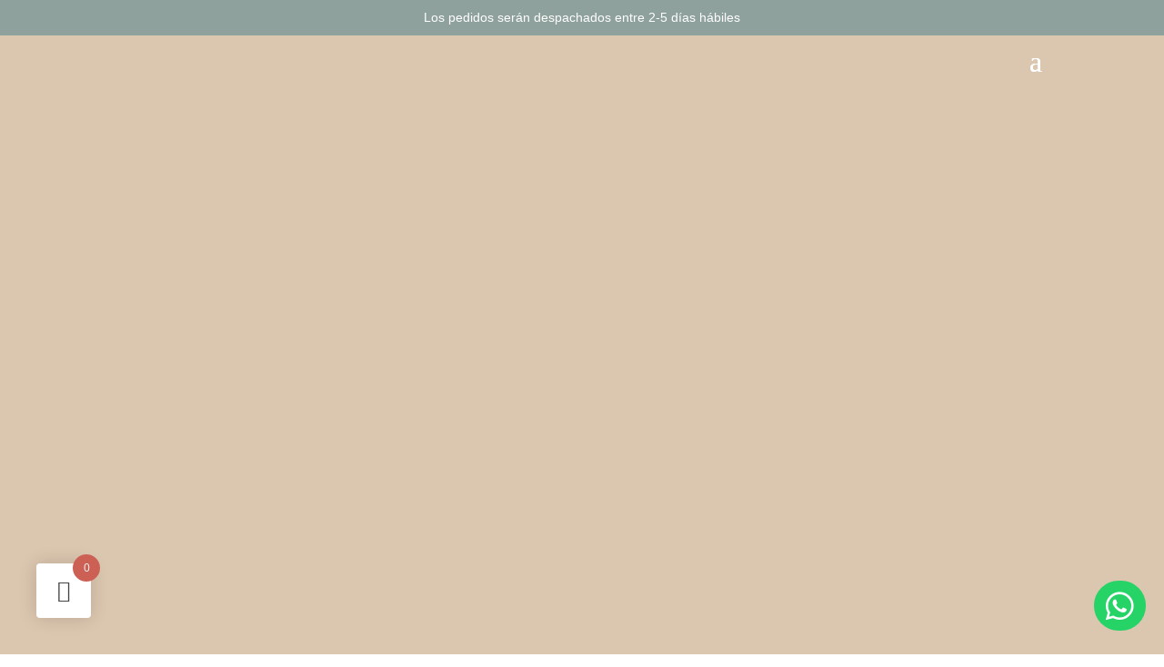

--- FILE ---
content_type: text/css
request_url: https://origendoce.com.co/wp-content/themes/origen-doce/style.css?ver=4.27.5
body_size: -148
content:
/*
 Theme Name: Divi Child
 Theme URI: https://www.elegantthemes.com/gallery/divi/
 Description: Divi Child Theme
 Author: Elegant Themes
 Author URI: https://www.elegantthemes.com
 Template: Divi
 Version: 1.0.0
*/

/* =Theme customization starts here
------------------------------------------------------- */

@font-face {
  font-family: "Otella";
  src: url("fonts/Otella.woff2") format("woff2"),
    url("fonts/Otella.woff") format("woff");
  font-weight: normal;
  font-style: normal;
  font-display: swap;
}



--- FILE ---
content_type: text/css
request_url: https://origendoce.com.co/wp-content/et-cache/global/et-divi-customizer-global.min.css?ver=1764926512
body_size: 1150
content:
body,.et_pb_column_1_2 .et_quote_content blockquote cite,.et_pb_column_1_2 .et_link_content a.et_link_main_url,.et_pb_column_1_3 .et_quote_content blockquote cite,.et_pb_column_3_8 .et_quote_content blockquote cite,.et_pb_column_1_4 .et_quote_content blockquote cite,.et_pb_blog_grid .et_quote_content blockquote cite,.et_pb_column_1_3 .et_link_content a.et_link_main_url,.et_pb_column_3_8 .et_link_content a.et_link_main_url,.et_pb_column_1_4 .et_link_content a.et_link_main_url,.et_pb_blog_grid .et_link_content a.et_link_main_url,body .et_pb_bg_layout_light .et_pb_post p,body .et_pb_bg_layout_dark .et_pb_post p{font-size:14px}.et_pb_slide_content,.et_pb_best_value{font-size:15px}@media only screen and (min-width:1350px){.et_pb_row{padding:27px 0}.et_pb_section{padding:54px 0}.single.et_pb_pagebuilder_layout.et_full_width_page .et_post_meta_wrapper{padding-top:81px}.et_pb_fullwidth_section{padding:0}}@media only screen and (max-width:980px){.two-columns .et_pb_column{width:50%!important}.three-columns .et_pb_column{width:33.33%!important}.four-columns .et_pb_column{width:25%!important}}#bookit-app .calendar-body .dates .booking-form label,#bookit-app .bookit-modal-mask .bookit-modal-header .appointment-info .text-uppercase{display:none}@media (min-width:980px){.et_pb_menu .et_pb_menu__menu,.et_pb_fullwidth_menu .et_pb_menu__menu{display:none!important}.et_pb_menu .et_mobile_nav_menu,.et_pb_fullwidth_menu .et_mobile_nav_menu{display:flex!important;float:none!important;margin:0 6px!important;align-items:center!important}}.et_pb_menu .et_mobile_nav_menu li{list-style-type:none}.et_mobile_menu{right:0!important;left:unset!important}#mobile_menu1{width:300px!important}.et-db #et-boc .et-l .et_mobile_menu{padding:10px!important}#bookit-app>div>div>div.bookit-modal-mask>div>div>form>div.bookit-modal-footer.bookit-row>div.col-2-3{opacity:0!important}#bookit-app>div>div>div.bookit-modal-mask>div>div>div>div.appointment-details.text-left>div>div:nth-child(1)>div:nth-child(2)>div.label.text-uppercase{opacity:0!important}.learn-press-breadcrumb{display:none!important;height:0px!important;margin:0px;padding:0px}.lp-archive-courses{min-height:80vh!important;display:flex;flex-direction:column;justify-content:center}#learn-press-course>div>div.course-detail-info>div>div>div.course-meta.course-meta-primary>div>div.meta-item.meta-item-categories>div>label,#learn-press-course>div>div.course-detail-info>div>div>div.course-meta.course-meta-primary>div>div.meta-item.meta-item-instructor>div.meta-item__value>label{color:#ffffff}#learn-press-course-curriculum.course-curriculum ul.curriculum-sections .section-header .section-left .section-title{line-height:2.5em;color:#8EA19D}.lp-archive-courses .course-summary .course-summary-content .course-detail-info .course-info-left .course-title,#learn-press-course-curriculum.course-curriculum ul.curriculum-sections .section-header .section-left .section-title{font-family:'Quiche Display - Regular',Helvetica,Arial,Lucida,sans-serif}#learn-press-course-curriculum.course-curriculum ul.curriculum-sections .section-header .section-desc{font-family:'Gotham',Helvetica,Arial,Lucida,sans-serif;font-style:normal!important;line-height:1.5em;text-transform:none}.wrap-btn-add-course-to-cart{width:100%}.lp-course-buttons{cursor:pointer}.course-price span{color:#8EA19D!important}#learn-press-course .course-summary-sidebar .course-sidebar-preview .lp-course-buttons button{font-family:'Gotham',Helvetica,Arial,Lucida,sans-serif;cursor:pointer}.meta-item-lesson,.meta-item-quiz,.meta-item-student,#profile-content-courses>div>div.learn-press-profile-course__tab>ul{display:none!important}.learn-press-course-tab-filters .learn-press-filters{padding:10px!important;background:transparent;margin-bottom:0}.learn-press-profile-course__progress .lp_profile_course_progress__item{background:#fff}#profile-content-courses>div>div.learn-press-profile-course__tab>div>ul>li:nth-child(4),#profile-content-courses>div>div.learn-press-profile-course__tab>div>ul>li:nth-child(5){display:none}#profile-content-courses>div>div.learn-press-profile-course__tab>div>ul>li{cursor:pointer!important}#learn-press-profile .wrapper-profile-header .lp-profile-content-area{padding-top:80px!important}#profile-content-orders>div>table>tfoot>tr,#profile-content-orders>div>table>tfoot>tr>td{background:transparent!important}#profile-content-orders>div>table>tfoot{border:0px!important}#learn-press-profile .dashboard-general-statistic__row .statistic-box{background:#d5ece8!important;border:#d5ece8!important}#learn-press-profile #profile-sidebar{border:0px!important}#learn-press-profile .wrapper-profile-header .lp-profile-left,#profile-nav>ul li,#profile-nav>ul li a:hover{background:#DBC6AF!important}#learn-press-profile #profile-nav .lp-profile-nav-tabs li.active{background:#BA9980!important}#profile-nav .lp-profile-nav-tabs li>a,#profile-nav .lp-profile-nav-tabs li>a>i{color:#fff!important}.lp_profile_course_progress__item:not(.lp_profile_course_progress__header){background:#A9BFBB!important}#profile-content-courses>div>div.learn-press-profile-course__tab>div>div>div:nth-child(2)>div>div:nth-child(2)>div:nth-child(2)>a{color:#fff!important}.learn-press-tabs__tab.active::before{background:#738e88!important}#learn-press-profile-basic-information>ul>li.form-field.form-field__bio.form-field__clear,#learn-press-profile-basic-information>ul>li.form-field.form-field__profile-social.form-field__50.form-field__facebook,#learn-press-profile-basic-information>ul>li.form-field.form-field__profile-social.form-field__50.form-field__twitter,#learn-press-profile-basic-information>ul>li.form-field.form-field__profile-social.form-field__50.form-field__youtube,#learn-press-profile-basic-information>ul>li.form-field.form-field__profile-social.form-field__50.form-field__linkedin{display:none}#learn-press-content-item>div>div>div>h3.course-item-title.question-title{font-family:'Quiche Display - Regular',Helvetica,Arial,Lucida,sans-serif!important;color:#8EA19D!important}#learn-press-course>div>div.lp-entry-content.lp-content-area>aside>div>div>div>div.lp-course-progress-wrapper>div>div:nth-child(2){display:none}.lp-modal-dialog .lp-modal-content .lp-modal-header{background:#8EA19D}.pmensajem>.et_pb_text_inner{background-color:#E3D5C8;padding:18px;width:40%}@media screen and (max-width:600px){.pmensajem>.et_pb_text_inner{width:100%}}.et_pb_module.et_pb_text.et_pb_text_2,.et_pb_module.et_pb_text.et_pb_text_8,.et_pb_module.et_pb_text.et_pb_text_14,.et_pb_module.et_pb_text.et_pb_text_20{display:flex;justify-content:center}

--- FILE ---
content_type: text/css
request_url: https://origendoce.com.co/wp-content/et-cache/4310/et-core-unified-cpt-tb-3154-tb-1425-tb-47-deferred-4310.min.css?ver=1765096064
body_size: 2248
content:
@font-face{font-family:"Gotham";font-display:swap;src:url("https://origendoce.com.co/wp-content/uploads/et-fonts/Gotham-Book.otf") format("opentype")}@font-face{font-family:"Quiche Display - Regular";font-display:swap;src:url("https://origendoce.com.co/wp-content/uploads/et-fonts/QuicheDisplay-Regular.otf") format("opentype")}.et_pb_section_0_tb_header.et_pb_section{padding-top:0px;padding-bottom:0px;background-color:#8EA19D!important}.et_pb_row_0_tb_header.et_pb_row{padding-top:8px!important;padding-bottom:8px!important;padding-top:8px;padding-bottom:8px}.et_pb_row_0_tb_header,body #page-container .et-db #et-boc .et-l .et_pb_row_0_tb_header.et_pb_row,body.et_pb_pagebuilder_layout.single #page-container #et-boc .et-l .et_pb_row_0_tb_header.et_pb_row,body.et_pb_pagebuilder_layout.single.et_full_width_page #page-container .et_pb_row_0_tb_header.et_pb_row{width:90%;max-width:100%}.et_pb_text_0_tb_header.et_pb_text{color:#FFFFFF!important}.et_pb_text_0_tb_header{font-family:'Gotham',Helvetica,Arial,Lucida,sans-serif}.et_pb_section_1_tb_header.et_pb_section{padding-top:0px;padding-bottom:0px;background-color:rgba(0,0,0,0)!important}.et_pb_row_1_tb_header{background-color:rgba(255,255,255,0);box-shadow:0px 2px 50px 0px rgba(0,0,0,0);position:absolute!important;top:0px;bottom:auto;left:0px;right:auto;transition:box-shadow 300ms ease 0ms,background-color 300ms ease 0ms,background-image 300ms ease 0ms}.et_pb_sticky .et_pb_row_1_tb_header{background-image:initial;background-color:#FFFFFF;box-shadow:0px 2px 50px 0px rgba(0,0,0,0.08);transform:translateX(0px) translateY(0px)!important}.et_pb_row_1_tb_header.et_pb_row{padding-top:10px!important;padding-right:10%!important;padding-bottom:10px!important;padding-left:10%!important;padding-top:10px;padding-right:10%;padding-bottom:10px;padding-left:10%}.et_pb_row_1_tb_header,body #page-container .et-db #et-boc .et-l .et_pb_row_1_tb_header.et_pb_row,body.et_pb_pagebuilder_layout.single #page-container #et-boc .et-l .et_pb_row_1_tb_header.et_pb_row,body.et_pb_pagebuilder_layout.single.et_full_width_page #page-container .et_pb_row_1_tb_header.et_pb_row{width:100%;max-width:100%}.et_pb_menu_0_tb_header.et_pb_menu ul li a{font-family:'Quiche Display - Regular',Helvetica,Arial,Lucida,sans-serif;font-size:22px;color:#FFFFFF!important}.et_pb_menu_0_tb_header.et_pb_menu ul li:hover>a{color:#8ea19d!important}.et_pb_menu_0_tb_header.et_pb_menu ul li a,.et_pb_menu_0_tb_header .et_pb_menu__logo-wrap img,.et_pb_menu_0_tb_header .mobile_menu_bar:before{transition:color 300ms ease 0ms,filter 300ms ease 0ms}.et_pb_menu_0_tb_header.et_pb_menu .nav li ul.sub-menu li.current-menu-item a,.et_pb_menu_0_tb_header.et_pb_menu ul li.current-menu-item a{color:#7F5334!important}.et_pb_menu_0_tb_header.et_pb_menu .nav li ul{background-color:#dfd3c5!important;border-color:#A9BFBB}.et_pb_menu_0_tb_header.et_pb_menu .et_mobile_menu{border-color:#A9BFBB}.et_pb_menu_0_tb_header.et_pb_menu .et_mobile_menu,.et_pb_menu_0_tb_header.et_pb_menu .et_mobile_menu ul{background-color:#dfd3c5!important}.et_pb_menu_0_tb_header.et_pb_menu nav>ul>li>a:hover{opacity:1}.et_pb_menu_0_tb_header .et_pb_menu__logo-wrap .et_pb_menu__logo img{width:auto}.et_pb_menu_0_tb_header .et_pb_menu_inner_container>.et_pb_menu__logo-wrap,.et_pb_menu_0_tb_header .et_pb_menu__logo-slot{width:auto;max-width:70%}.et_pb_menu_0_tb_header .et_pb_menu_inner_container>.et_pb_menu__logo-wrap .et_pb_menu__logo img,.et_pb_menu_0_tb_header .et_pb_menu__logo-slot .et_pb_menu__logo-wrap img{height:auto;max-height:40px}.et_pb_menu_0_tb_header .mobile_nav .mobile_menu_bar:before{color:#FFFFFF}.et_pb_sticky .et_pb_menu_0_tb_header .mobile_nav .mobile_menu_bar:before,.et_pb_menu_0_tb_header .et_pb_menu__icon.et_pb_menu__search-button,.et_pb_menu_0_tb_header .et_pb_menu__icon.et_pb_menu__close-search-button,.et_pb_menu_0_tb_header .et_pb_menu__icon.et_pb_menu__cart-button{color:#738E88}.et_pb_menu_0_tb_header .et_pb_menu__logo-wrap img{filter:brightness(0%) invert(100%);backface-visibility:hidden}html:not(.et_fb_edit_enabled) #et-fb-app .et_pb_menu_0_tb_header:hover .et_pb_menu__logo-wrap img{filter:brightness(0%) invert(100%)}.et_pb_sticky .et_pb_menu_0_tb_header .et_pb_menu__logo-wrap img{filter:brightness(100%) invert(0%);backface-visibility:hidden}@media only screen and (max-width:980px){.et_pb_menu_0_tb_header{padding-top:10px;padding-bottom:10px}}@font-face{font-family:"Gotham";font-display:swap;src:url("https://origendoce.com.co/wp-content/uploads/et-fonts/Gotham-Book.otf") format("opentype")}@font-face{font-family:"Quiche Display - Regular";font-display:swap;src:url("https://origendoce.com.co/wp-content/uploads/et-fonts/QuicheDisplay-Regular.otf") format("opentype")}@font-face{font-family:"Quiche Display - Medium";font-display:swap;src:url("https://origendoce.com.co/wp-content/uploads/et-fonts/QuicheDisplay-Medium.otf") format("opentype")}.et_pb_section_0_tb_body.et_pb_section{padding-top:12vh;padding-bottom:12vh;background-color:#DBC6AF!important}.et_pb_section_0_tb_body.et_section_specialty>.et_pb_row,.et_pb_section_0_tb_body>.et_pb_row{max-width:100%}.et_pb_wc_title_0_tb_body h1,.et_pb_wc_title_0_tb_body h2,.et_pb_wc_title_0_tb_body h3,.et_pb_wc_title_0_tb_body h4,.et_pb_wc_title_0_tb_body h5,.et_pb_wc_title_0_tb_body h6{font-family:'Quiche Display - Medium',Helvetica,Arial,Lucida,sans-serif;font-size:4vw;color:#BA9980!important}.et_pb_wc_images_0_tb_body{border-radius:480px 480px 0 0;overflow:hidden}.et_pb_shop_0_tb_body ul.products li.product .onsale,.et_pb_wc_images_0_tb_body ul.products li.product span.onsale{padding-top:6px!important;padding-right:18px!important;padding-bottom:6px!important;padding-left:18px!important;margin-top:0px!important;margin-right:0px!important;margin-bottom:0px!important;margin-left:0px!important}.et_pb_wc_images_0_tb_body:after{background:transparent!important;opacity:1!important;z-index:1!important;transform:translateX(-10px) translateY(-10px)!important;border:2px solid #fff!important}.et_pb_wc_images_0_tb_body .woocommerce-product-gallery__image img{width:100%}.et_pb_divider_0_tb_body{border-radius:480px 480px 0 0;overflow:hidden;border-width:2px;border-color:#FFFFFF;width:100%;position:absolute!important;top:-10px;bottom:auto;left:-10px;right:auto;aspect-ratio:4/5;height:auto!important}.et_pb_divider_0_tb_body:before{width:auto;top:0px;right:0px;left:0px}.et_pb_wc_title_1_tb_body h1,.et_pb_wc_title_1_tb_body h2,.et_pb_wc_title_1_tb_body h3,.et_pb_wc_title_1_tb_body h4,.et_pb_wc_title_1_tb_body h5,.et_pb_wc_title_1_tb_body h6{font-family:'Quiche Display - Medium',Helvetica,Arial,Lucida,sans-serif;font-size:3rem;color:#BA9980!important}.et_pb_wc_description_0_tb_body.et_pb_wc_description{color:#FFFFFF!important}.et_pb_wc_description_0_tb_body{font-family:'Gotham',Helvetica,Arial,Lucida,sans-serif;font-size:1rem}.et_pb_wc_price_0_tb_body .price{font-family:'Gotham',Helvetica,Arial,Lucida,sans-serif;font-size:1.4rem!important;color:#FFFFFF!important}.et_pb_wc_add_to_cart_0_tb_body label{font-family:'Gotham',Helvetica,Arial,Lucida,sans-serif;color:#BA9980!important}body #page-container .et_pb_section .et_pb_wc_add_to_cart_0_tb_body .button{color:#FFFFFF!important;border-width:0px!important;border-color:RGBA(0,0,0,0);font-family:'Gotham',Helvetica,Arial,Lucida,sans-serif!important;background-color:RGBA(0,0,0,0)!important}body #page-container .et_pb_section .et_pb_wc_add_to_cart_0_tb_body .button,body #page-container .et_pb_section .et_pb_wc_add_to_cart_0_tb_body .button:hover{padding:0.3em 1em!important}body #page-container .et_pb_section .et_pb_wc_add_to_cart_0_tb_body .button:before,body #page-container .et_pb_section .et_pb_wc_add_to_cart_0_tb_body .button:after{display:none!important}.et_pb_wc_add_to_cart_0_tb_body .button{background:url('https://origendoce.com.co/wp-content/uploads/2021/10/ovalShape.svg') no-repeat!important;background-position:center!important}.et_pb_divider_1_tb_body{margin-top:30px!important;margin-bottom:0px!important}.et_pb_divider_1_tb_body:before{border-top-color:#7F5334;border-top-width:2px}.et_pb_text_0_tb_body h2{font-family:'Quiche Display - Medium',Helvetica,Arial,Lucida,sans-serif;font-size:8vw;color:#7F5334!important}.et_pb_shop_0_tb_body.et_pb_shop .woocommerce ul.products li.product h3,.et_pb_shop_0_tb_body.et_pb_shop .woocommerce ul.products li.product h1,.et_pb_shop_0_tb_body.et_pb_shop .woocommerce ul.products li.product h2,.et_pb_shop_0_tb_body.et_pb_shop .woocommerce ul.products li.product h4,.et_pb_shop_0_tb_body.et_pb_shop .woocommerce ul.products li.product h5,.et_pb_shop_0_tb_body.et_pb_shop .woocommerce ul.products li.product h6{font-family:'Quiche Display - Regular',Helvetica,Arial,Lucida,sans-serif;font-size:1rem;color:#FFFFFF!important;text-align:left}.et_pb_shop_0_tb_body.et_pb_shop .woocommerce ul.products li.product .price,.et_pb_shop_0_tb_body.et_pb_shop .woocommerce ul.products li.product .price .amount{font-family:'Gotham',Helvetica,Arial,Lucida,sans-serif;color:#FFFFFF!important}.et_pb_shop_0_tb_body.et_pb_shop .woocommerce ul.products li.product .price .amount{display:none}.et_pb_shop_0_tb_body ul.products li.product .star-rating{width:calc(5.4em + (0px * 4))}.et_pb_shop_0_tb_body.et_pb_module{margin-left:auto!important;margin-right:0px!important}@media only screen and (min-width:981px){.et_pb_section_0_tb_body>.et_pb_row,.et_pb_section_0_tb_body.et_section_specialty>.et_pb_row{width:90%}.et_pb_row_inner_0_tb_body,.et_pb_divider_1_tb_body,.et_pb_text_0_tb_body{display:none!important}.et_pb_shop_0_tb_body{width:60%}}@media only screen and (max-width:980px){.et_pb_section_0_tb_body>.et_pb_row,.et_pb_section_0_tb_body.et_section_specialty>.et_pb_row,.et_pb_shop_0_tb_body{width:90%}.et_pb_wc_title_0_tb_body h1,.et_pb_wc_title_0_tb_body h2,.et_pb_wc_title_0_tb_body h3,.et_pb_wc_title_0_tb_body h4,.et_pb_wc_title_0_tb_body h5,.et_pb_wc_title_0_tb_body h6{font-size:8vw}.et_pb_wc_price_0_tb_body .price{font-size:5vw!important}.et_pb_shop_0_tb_body.et_pb_module{margin-left:auto!important;margin-right:auto!important}}@media only screen and (min-width:768px) and (max-width:980px){.et_pb_wc_title_1_tb_body{display:none!important}}@media only screen and (max-width:767px){.et_pb_section_0_tb_body>.et_pb_row,.et_pb_section_0_tb_body.et_section_specialty>.et_pb_row{width:80%}.et_pb_wc_title_0_tb_body h1,.et_pb_wc_title_0_tb_body h2,.et_pb_wc_title_0_tb_body h3,.et_pb_wc_title_0_tb_body h4,.et_pb_wc_title_0_tb_body h5,.et_pb_wc_title_0_tb_body h6{font-size:9vw}.et_pb_wc_title_1_tb_body{display:none!important}.et_pb_wc_price_0_tb_body .price{font-size:6.5vw!important}.et_pb_shop_0_tb_body.et_pb_module{margin-left:auto!important;margin-right:auto!important}}@font-face{font-family:"Gotham";font-display:swap;src:url("https://origendoce.com.co/wp-content/uploads/et-fonts/Gotham-Book.otf") format("opentype")}@font-face{font-family:"Quiche Display - Regular";font-display:swap;src:url("https://origendoce.com.co/wp-content/uploads/et-fonts/QuicheDisplay-Regular.otf") format("opentype")}@font-face{font-family:"Quiche Display - Medium";font-display:swap;src:url("https://origendoce.com.co/wp-content/uploads/et-fonts/QuicheDisplay-Medium.otf") format("opentype")}@font-face{font-family:"Gotham - Light";font-display:swap;src:url("https://origendoce.com.co/wp-content/uploads/et-fonts/Gotham-Light.otf") format("opentype")}@font-face{font-family:"Quiche Display - Bold";font-display:swap;src:url("https://origendoce.com.co/wp-content/uploads/et-fonts/QuicheDisplay-Bold.otf") format("opentype")}.et_pb_section_0_tb_footer.et_pb_section{padding-top:0px;padding-bottom:0px;background-color:#e3d5c8!important}.et_pb_row_0_tb_footer.et_pb_row{padding-top:0px!important;padding-bottom:0px!important;padding-top:0px;padding-bottom:0px}.et_pb_row_1_tb_footer,body #page-container .et-db #et-boc .et-l .et_pb_row_1_tb_footer.et_pb_row,body.et_pb_pagebuilder_layout.single #page-container #et-boc .et-l .et_pb_row_1_tb_footer.et_pb_row,body.et_pb_pagebuilder_layout.single.et_full_width_page #page-container .et_pb_row_1_tb_footer.et_pb_row,.et_pb_row_0_tb_footer,body #page-container .et-db #et-boc .et-l .et_pb_row_0_tb_footer.et_pb_row,body.et_pb_pagebuilder_layout.single #page-container #et-boc .et-l .et_pb_row_0_tb_footer.et_pb_row,body.et_pb_pagebuilder_layout.single.et_full_width_page #page-container .et_pb_row_0_tb_footer.et_pb_row{width:90%;max-width:100%}.et_pb_signup_0_tb_footer.et_pb_subscribe .et_pb_newsletter_description h2,.et_pb_signup_0_tb_footer.et_pb_subscribe .et_pb_newsletter_description h1.et_pb_module_header,.et_pb_signup_0_tb_footer.et_pb_subscribe .et_pb_newsletter_description h3.et_pb_module_header,.et_pb_signup_0_tb_footer.et_pb_subscribe .et_pb_newsletter_description h4.et_pb_module_header,.et_pb_signup_0_tb_footer.et_pb_subscribe .et_pb_newsletter_description h5.et_pb_module_header,.et_pb_signup_0_tb_footer.et_pb_subscribe .et_pb_newsletter_description h6.et_pb_module_header{font-family:'Gotham - Light',Helvetica,Arial,Lucida,sans-serif!important;font-size:1.3rem!important;color:#000000!important;text-align:right!important;margin-top:40px}.et_pb_signup_0_tb_footer.et_pb_contact_field .et_pb_contact_field_options_title,.et_pb_signup_0_tb_footer.et_pb_subscribe .et_pb_newsletter_form .input,.et_pb_signup_0_tb_footer.et_pb_subscribe .et_pb_newsletter_form .input[type=checkbox]+label,.et_pb_signup_0_tb_footer.et_pb_subscribe .et_pb_newsletter_form .input[type=radio]+label{font-family:'Gotham - Light',Helvetica,Arial,Lucida,sans-serif;font-size:14px;text-align:center}.et_pb_signup_0_tb_footer.et_pb_subscribe .et_pb_newsletter_form .input::-webkit-input-placeholder{font-family:'Gotham - Light',Helvetica,Arial,Lucida,sans-serif;font-size:14px;text-align:center}.et_pb_signup_0_tb_footer.et_pb_subscribe .et_pb_newsletter_form .input::-moz-placeholder{font-family:'Gotham - Light',Helvetica,Arial,Lucida,sans-serif;font-size:14px;text-align:center}.et_pb_signup_0_tb_footer.et_pb_subscribe .et_pb_newsletter_form .input:-ms-input-placeholder{font-family:'Gotham - Light',Helvetica,Arial,Lucida,sans-serif;font-size:14px;text-align:center}.et_pb_signup_0_tb_footer .et_pb_newsletter_form p input[type="text"],.et_pb_signup_0_tb_footer .et_pb_newsletter_form p textarea,.et_pb_signup_0_tb_footer .et_pb_newsletter_form p select,.et_pb_signup_0_tb_footer .et_pb_newsletter_form p .input[type="radio"]+label i,.et_pb_signup_0_tb_footer .et_pb_newsletter_form p .input[type="checkbox"]+label i{border-width:1px;border-color:#000000}body #page-container .et_pb_section .et_pb_signup_0_tb_footer.et_pb_subscribe .et_pb_newsletter_button.et_pb_button{color:#000000!important;border-width:1px!important;font-size:14px;font-family:'Gotham - Light',Helvetica,Arial,Lucida,sans-serif!important;padding-top:1px!important;padding-bottom:1px!important}body #page-container .et_pb_section .et_pb_signup_0_tb_footer.et_pb_subscribe .et_pb_newsletter_button.et_pb_button:after{font-size:1.6em}body.et_button_custom_icon #page-container .et_pb_signup_0_tb_footer.et_pb_subscribe .et_pb_newsletter_button.et_pb_button:after{font-size:14px}.et_pb_signup_0_tb_footer .et_pb_newsletter_form p input[type="text"],.et_pb_signup_0_tb_footer .et_pb_newsletter_form p textarea,.et_pb_signup_0_tb_footer .et_pb_newsletter_form p select,.et_pb_signup_0_tb_footer .et_pb_newsletter_form p .input[type="checkbox"]+label i,.et_pb_signup_0_tb_footer .et_pb_newsletter_form p .input[type="radio"]+label i{background-color:RGBA(0,0,0,0)}.et_pb_signup_0_tb_footer .et_pb_newsletter_form p input.input:focus,.et_pb_signup_0_tb_footer .et_pb_newsletter_form p textarea:focus,.et_pb_signup_0_tb_footer .et_pb_newsletter_form p select:focus,.et_pb_signup_0_tb_footer .et_pb_newsletter_form p .input[type="radio"]+label i:before{background-color:#000000}.et_pb_signup_0_tb_footer .et_pb_newsletter_form p textarea:focus:-ms-input-placeholder{color:#000000!important}.et_pb_signup_0_tb_footer .et_pb_newsletter_form p textarea:focus::-moz-placeholder{color:#000000!important}.et_pb_signup_0_tb_footer .et_pb_newsletter_form p .input:focus::-moz-placeholder{color:#000000!important}.et_pb_signup_0_tb_footer .et_pb_newsletter_form p .input:focus:-ms-input-placeholder{color:#000000!important}.et_pb_signup_0_tb_footer .et_pb_newsletter_form p textarea:focus::-webkit-input-placeholder{color:#000000!important}.et_pb_signup_0_tb_footer .et_pb_newsletter_form p .input:focus::-webkit-input-placeholder{color:#000000!important}.et_pb_signup_0_tb_footer .et_pb_newsletter_form p .input::-ms-input-placeholder{color:#000000!important}.et_pb_signup_0_tb_footer .et_pb_newsletter_form p .input::-moz-placeholder{color:#000000!important}.et_pb_signup_0_tb_footer .et_pb_newsletter_form p .input::-webkit-input-placeholder{color:#000000!important}.et_pb_signup_0_tb_footer .et_pb_newsletter_form p input[type="text"],.et_pb_signup_0_tb_footer .et_pb_newsletter_form p textarea,.et_pb_signup_0_tb_footer .et_pb_newsletter_form p select,.et_pb_signup_0_tb_footer .et_pb_newsletter_form p .input[type="checkbox"]+label i:before,.et_pb_signup_0_tb_footer .et_pb_newsletter_form p .input::placeholder,.et_pb_signup_0_tb_footer .et_pb_newsletter_form p .input:focus{color:#000000!important}.et_pb_signup_0_tb_footer .et_pb_newsletter_form .input,.et_pb_signup_0_tb_footer .et_pb_newsletter_form input[type="text"],.et_pb_signup_0_tb_footer .et_pb_newsletter_form p.et_pb_newsletter_field input[type="text"],.et_pb_signup_0_tb_footer .et_pb_newsletter_form textarea,.et_pb_signup_0_tb_footer .et_pb_newsletter_form p.et_pb_newsletter_field textarea,.et_pb_signup_0_tb_footer .et_pb_newsletter_form select{padding-top:5px!important;padding-bottom:5px!important}.et_pb_section_1_tb_footer.et_pb_section{padding-top:15px;padding-bottom:15px;background-color:#A9BFBB!important}.et_pb_row_1_tb_footer{align-items:center}.et_pb_image_0_tb_footer{margin-bottom:15px!important;text-align:left;margin-left:0}.et_pb_text_0_tb_footer{font-family:'Gotham - Light',Helvetica,Arial,Lucida,sans-serif}.et_pb_text_1_tb_footer.et_pb_text{color:#FFFFFF!important}.et_pb_text_1_tb_footer{font-size:0.9rem}.et_pb_text_1_tb_footer.et_pb_text a{color:#738E88!important}.et_pb_text_1_tb_footer a{font-family:'Quiche Display - Bold',Helvetica,Arial,Lucida,sans-serif;font-size:1.2rem}.et_pb_text_1_tb_footer h3{font-family:'Quiche Display - Bold',Helvetica,Arial,Lucida,sans-serif;font-size:1.2rem;color:#738E88!important}.et_pb_text_2_tb_footer{font-family:'Gotham - Light',Helvetica,Arial,Lucida,sans-serif;margin-bottom:10px!important}.et_pb_social_media_follow_0_tb_footer li.et_pb_social_icon a.icon:before{color:#8ea19d}.et_pb_social_media_follow_0_tb_footer li a.icon:before{font-size:20px;line-height:40px;height:40px;width:40px}.et_pb_social_media_follow_0_tb_footer li a.icon{height:40px;width:40px}.et_pb_icon_0_tb_footer .et_pb_icon_wrap{background-color:#25d366;border-radius:30px 30px 30px 30px;overflow:hidden;padding-top:10px!important;padding-right:13px!important;padding-bottom:10px!important;padding-left:13px!important}.et_pb_icon_0_tb_footer{position:fixed!important;bottom:20px;top:auto;right:20px;left:auto;text-align:center}body.logged-in.admin-bar .et_pb_icon_0_tb_footer{top:auto}.et_pb_icon_0_tb_footer .et_pb_icon_wrap .et-pb-icon{font-family:FontAwesome!important;font-weight:400!important;color:#FFFFFF;font-size:35px}.et_pb_social_media_follow_network_0_tb_footer.et_pb_social_icon a.icon,.et_pb_social_media_follow_network_1_tb_footer.et_pb_social_icon a.icon,.et_pb_social_media_follow_network_2_tb_footer.et_pb_social_icon a.icon,.et_pb_social_media_follow_network_3_tb_footer.et_pb_social_icon a.icon{border-width:3px;border-color:#8ea19d}.et_pb_signup_0_tb_footer.et_pb_module{margin-left:auto!important;margin-right:auto!important}@media only screen and (min-width:981px){.et_pb_signup_0_tb_footer{width:80%}}@media only screen and (max-width:980px){.et_pb_signup_0_tb_footer{width:90%}body #page-container .et_pb_section .et_pb_signup_0_tb_footer.et_pb_subscribe .et_pb_newsletter_button.et_pb_button:after{display:inline-block;opacity:0}body #page-container .et_pb_section .et_pb_signup_0_tb_footer.et_pb_subscribe .et_pb_newsletter_button.et_pb_button:hover:after{opacity:1}.et_pb_image_0_tb_footer{text-align:center;margin-left:auto;margin-right:auto}.et_pb_image_0_tb_footer .et_pb_image_wrap img{width:auto}.et_pb_icon_0_tb_footer{margin-left:auto;margin-right:auto}}@media only screen and (max-width:767px){.et_pb_signup_0_tb_footer.et_pb_subscribe .et_pb_newsletter_description h2,.et_pb_signup_0_tb_footer.et_pb_subscribe .et_pb_newsletter_description h1.et_pb_module_header,.et_pb_signup_0_tb_footer.et_pb_subscribe .et_pb_newsletter_description h3.et_pb_module_header,.et_pb_signup_0_tb_footer.et_pb_subscribe .et_pb_newsletter_description h4.et_pb_module_header,.et_pb_signup_0_tb_footer.et_pb_subscribe .et_pb_newsletter_description h5.et_pb_module_header,.et_pb_signup_0_tb_footer.et_pb_subscribe .et_pb_newsletter_description h6.et_pb_module_header{text-align:center!important}body #page-container .et_pb_section .et_pb_signup_0_tb_footer.et_pb_subscribe .et_pb_newsletter_button.et_pb_button:after{display:inline-block;opacity:0}body #page-container .et_pb_section .et_pb_signup_0_tb_footer.et_pb_subscribe .et_pb_newsletter_button.et_pb_button:hover:after{opacity:1}.et_pb_image_0_tb_footer .et_pb_image_wrap img{width:auto}.et_pb_icon_0_tb_footer{margin-left:auto;margin-right:auto}}